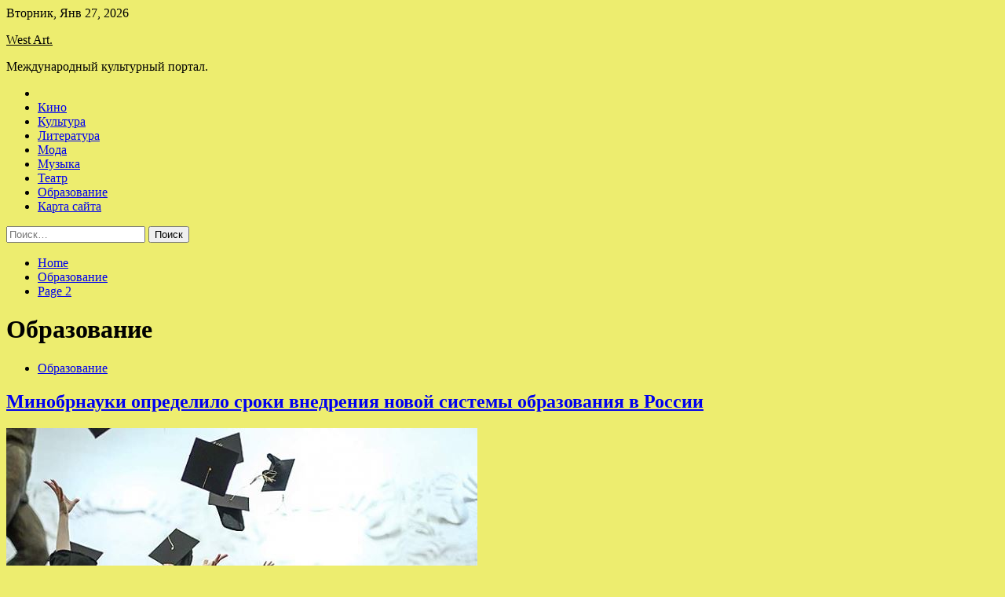

--- FILE ---
content_type: text/html; charset=UTF-8
request_url: http://westvoices.ru/category/obrazovanie/page/2
body_size: 110247
content:
<!doctype html>
<html lang="ru-RU">
<head>
	<meta charset="UTF-8">
	<meta name="viewport" content="width=device-width, initial-scale=1">
	<link rel="profile" href="https://gmpg.org/xfn/11">

	<title>Образование &#8212; Страница 2 &#8212; West Art.</title>
        <style type="text/css">
                    .twp-site-branding .twp-logo,
            .twp-site-branding.twp-overlay .twp-logo,
            .twp-site-branding .twp-logo a,
            .twp-site-branding .twp-logo a:visited
            .twp-site-branding.twp-overlay .twp-logo a,
            .twp-site-branding.twp-overlay .twp-logo a:visited{
                color: #000;
            }
                </style>
<meta name='robots' content='max-image-preview:large' />
<link rel='dns-prefetch' href='//fonts.googleapis.com' />
<style id='wp-img-auto-sizes-contain-inline-css' type='text/css'>
img:is([sizes=auto i],[sizes^="auto," i]){contain-intrinsic-size:3000px 1500px}
/*# sourceURL=wp-img-auto-sizes-contain-inline-css */
</style>
<style id='wp-block-library-inline-css' type='text/css'>
:root{--wp-block-synced-color:#7a00df;--wp-block-synced-color--rgb:122,0,223;--wp-bound-block-color:var(--wp-block-synced-color);--wp-editor-canvas-background:#ddd;--wp-admin-theme-color:#007cba;--wp-admin-theme-color--rgb:0,124,186;--wp-admin-theme-color-darker-10:#006ba1;--wp-admin-theme-color-darker-10--rgb:0,107,160.5;--wp-admin-theme-color-darker-20:#005a87;--wp-admin-theme-color-darker-20--rgb:0,90,135;--wp-admin-border-width-focus:2px}@media (min-resolution:192dpi){:root{--wp-admin-border-width-focus:1.5px}}.wp-element-button{cursor:pointer}:root .has-very-light-gray-background-color{background-color:#eee}:root .has-very-dark-gray-background-color{background-color:#313131}:root .has-very-light-gray-color{color:#eee}:root .has-very-dark-gray-color{color:#313131}:root .has-vivid-green-cyan-to-vivid-cyan-blue-gradient-background{background:linear-gradient(135deg,#00d084,#0693e3)}:root .has-purple-crush-gradient-background{background:linear-gradient(135deg,#34e2e4,#4721fb 50%,#ab1dfe)}:root .has-hazy-dawn-gradient-background{background:linear-gradient(135deg,#faaca8,#dad0ec)}:root .has-subdued-olive-gradient-background{background:linear-gradient(135deg,#fafae1,#67a671)}:root .has-atomic-cream-gradient-background{background:linear-gradient(135deg,#fdd79a,#004a59)}:root .has-nightshade-gradient-background{background:linear-gradient(135deg,#330968,#31cdcf)}:root .has-midnight-gradient-background{background:linear-gradient(135deg,#020381,#2874fc)}:root{--wp--preset--font-size--normal:16px;--wp--preset--font-size--huge:42px}.has-regular-font-size{font-size:1em}.has-larger-font-size{font-size:2.625em}.has-normal-font-size{font-size:var(--wp--preset--font-size--normal)}.has-huge-font-size{font-size:var(--wp--preset--font-size--huge)}.has-text-align-center{text-align:center}.has-text-align-left{text-align:left}.has-text-align-right{text-align:right}.has-fit-text{white-space:nowrap!important}#end-resizable-editor-section{display:none}.aligncenter{clear:both}.items-justified-left{justify-content:flex-start}.items-justified-center{justify-content:center}.items-justified-right{justify-content:flex-end}.items-justified-space-between{justify-content:space-between}.screen-reader-text{border:0;clip-path:inset(50%);height:1px;margin:-1px;overflow:hidden;padding:0;position:absolute;width:1px;word-wrap:normal!important}.screen-reader-text:focus{background-color:#ddd;clip-path:none;color:#444;display:block;font-size:1em;height:auto;left:5px;line-height:normal;padding:15px 23px 14px;text-decoration:none;top:5px;width:auto;z-index:100000}html :where(.has-border-color){border-style:solid}html :where([style*=border-top-color]){border-top-style:solid}html :where([style*=border-right-color]){border-right-style:solid}html :where([style*=border-bottom-color]){border-bottom-style:solid}html :where([style*=border-left-color]){border-left-style:solid}html :where([style*=border-width]){border-style:solid}html :where([style*=border-top-width]){border-top-style:solid}html :where([style*=border-right-width]){border-right-style:solid}html :where([style*=border-bottom-width]){border-bottom-style:solid}html :where([style*=border-left-width]){border-left-style:solid}html :where(img[class*=wp-image-]){height:auto;max-width:100%}:where(figure){margin:0 0 1em}html :where(.is-position-sticky){--wp-admin--admin-bar--position-offset:var(--wp-admin--admin-bar--height,0px)}@media screen and (max-width:600px){html :where(.is-position-sticky){--wp-admin--admin-bar--position-offset:0px}}

/*# sourceURL=wp-block-library-inline-css */
</style><style id='global-styles-inline-css' type='text/css'>
:root{--wp--preset--aspect-ratio--square: 1;--wp--preset--aspect-ratio--4-3: 4/3;--wp--preset--aspect-ratio--3-4: 3/4;--wp--preset--aspect-ratio--3-2: 3/2;--wp--preset--aspect-ratio--2-3: 2/3;--wp--preset--aspect-ratio--16-9: 16/9;--wp--preset--aspect-ratio--9-16: 9/16;--wp--preset--color--black: #000000;--wp--preset--color--cyan-bluish-gray: #abb8c3;--wp--preset--color--white: #ffffff;--wp--preset--color--pale-pink: #f78da7;--wp--preset--color--vivid-red: #cf2e2e;--wp--preset--color--luminous-vivid-orange: #ff6900;--wp--preset--color--luminous-vivid-amber: #fcb900;--wp--preset--color--light-green-cyan: #7bdcb5;--wp--preset--color--vivid-green-cyan: #00d084;--wp--preset--color--pale-cyan-blue: #8ed1fc;--wp--preset--color--vivid-cyan-blue: #0693e3;--wp--preset--color--vivid-purple: #9b51e0;--wp--preset--gradient--vivid-cyan-blue-to-vivid-purple: linear-gradient(135deg,rgb(6,147,227) 0%,rgb(155,81,224) 100%);--wp--preset--gradient--light-green-cyan-to-vivid-green-cyan: linear-gradient(135deg,rgb(122,220,180) 0%,rgb(0,208,130) 100%);--wp--preset--gradient--luminous-vivid-amber-to-luminous-vivid-orange: linear-gradient(135deg,rgb(252,185,0) 0%,rgb(255,105,0) 100%);--wp--preset--gradient--luminous-vivid-orange-to-vivid-red: linear-gradient(135deg,rgb(255,105,0) 0%,rgb(207,46,46) 100%);--wp--preset--gradient--very-light-gray-to-cyan-bluish-gray: linear-gradient(135deg,rgb(238,238,238) 0%,rgb(169,184,195) 100%);--wp--preset--gradient--cool-to-warm-spectrum: linear-gradient(135deg,rgb(74,234,220) 0%,rgb(151,120,209) 20%,rgb(207,42,186) 40%,rgb(238,44,130) 60%,rgb(251,105,98) 80%,rgb(254,248,76) 100%);--wp--preset--gradient--blush-light-purple: linear-gradient(135deg,rgb(255,206,236) 0%,rgb(152,150,240) 100%);--wp--preset--gradient--blush-bordeaux: linear-gradient(135deg,rgb(254,205,165) 0%,rgb(254,45,45) 50%,rgb(107,0,62) 100%);--wp--preset--gradient--luminous-dusk: linear-gradient(135deg,rgb(255,203,112) 0%,rgb(199,81,192) 50%,rgb(65,88,208) 100%);--wp--preset--gradient--pale-ocean: linear-gradient(135deg,rgb(255,245,203) 0%,rgb(182,227,212) 50%,rgb(51,167,181) 100%);--wp--preset--gradient--electric-grass: linear-gradient(135deg,rgb(202,248,128) 0%,rgb(113,206,126) 100%);--wp--preset--gradient--midnight: linear-gradient(135deg,rgb(2,3,129) 0%,rgb(40,116,252) 100%);--wp--preset--font-size--small: 13px;--wp--preset--font-size--medium: 20px;--wp--preset--font-size--large: 36px;--wp--preset--font-size--x-large: 42px;--wp--preset--spacing--20: 0.44rem;--wp--preset--spacing--30: 0.67rem;--wp--preset--spacing--40: 1rem;--wp--preset--spacing--50: 1.5rem;--wp--preset--spacing--60: 2.25rem;--wp--preset--spacing--70: 3.38rem;--wp--preset--spacing--80: 5.06rem;--wp--preset--shadow--natural: 6px 6px 9px rgba(0, 0, 0, 0.2);--wp--preset--shadow--deep: 12px 12px 50px rgba(0, 0, 0, 0.4);--wp--preset--shadow--sharp: 6px 6px 0px rgba(0, 0, 0, 0.2);--wp--preset--shadow--outlined: 6px 6px 0px -3px rgb(255, 255, 255), 6px 6px rgb(0, 0, 0);--wp--preset--shadow--crisp: 6px 6px 0px rgb(0, 0, 0);}:where(.is-layout-flex){gap: 0.5em;}:where(.is-layout-grid){gap: 0.5em;}body .is-layout-flex{display: flex;}.is-layout-flex{flex-wrap: wrap;align-items: center;}.is-layout-flex > :is(*, div){margin: 0;}body .is-layout-grid{display: grid;}.is-layout-grid > :is(*, div){margin: 0;}:where(.wp-block-columns.is-layout-flex){gap: 2em;}:where(.wp-block-columns.is-layout-grid){gap: 2em;}:where(.wp-block-post-template.is-layout-flex){gap: 1.25em;}:where(.wp-block-post-template.is-layout-grid){gap: 1.25em;}.has-black-color{color: var(--wp--preset--color--black) !important;}.has-cyan-bluish-gray-color{color: var(--wp--preset--color--cyan-bluish-gray) !important;}.has-white-color{color: var(--wp--preset--color--white) !important;}.has-pale-pink-color{color: var(--wp--preset--color--pale-pink) !important;}.has-vivid-red-color{color: var(--wp--preset--color--vivid-red) !important;}.has-luminous-vivid-orange-color{color: var(--wp--preset--color--luminous-vivid-orange) !important;}.has-luminous-vivid-amber-color{color: var(--wp--preset--color--luminous-vivid-amber) !important;}.has-light-green-cyan-color{color: var(--wp--preset--color--light-green-cyan) !important;}.has-vivid-green-cyan-color{color: var(--wp--preset--color--vivid-green-cyan) !important;}.has-pale-cyan-blue-color{color: var(--wp--preset--color--pale-cyan-blue) !important;}.has-vivid-cyan-blue-color{color: var(--wp--preset--color--vivid-cyan-blue) !important;}.has-vivid-purple-color{color: var(--wp--preset--color--vivid-purple) !important;}.has-black-background-color{background-color: var(--wp--preset--color--black) !important;}.has-cyan-bluish-gray-background-color{background-color: var(--wp--preset--color--cyan-bluish-gray) !important;}.has-white-background-color{background-color: var(--wp--preset--color--white) !important;}.has-pale-pink-background-color{background-color: var(--wp--preset--color--pale-pink) !important;}.has-vivid-red-background-color{background-color: var(--wp--preset--color--vivid-red) !important;}.has-luminous-vivid-orange-background-color{background-color: var(--wp--preset--color--luminous-vivid-orange) !important;}.has-luminous-vivid-amber-background-color{background-color: var(--wp--preset--color--luminous-vivid-amber) !important;}.has-light-green-cyan-background-color{background-color: var(--wp--preset--color--light-green-cyan) !important;}.has-vivid-green-cyan-background-color{background-color: var(--wp--preset--color--vivid-green-cyan) !important;}.has-pale-cyan-blue-background-color{background-color: var(--wp--preset--color--pale-cyan-blue) !important;}.has-vivid-cyan-blue-background-color{background-color: var(--wp--preset--color--vivid-cyan-blue) !important;}.has-vivid-purple-background-color{background-color: var(--wp--preset--color--vivid-purple) !important;}.has-black-border-color{border-color: var(--wp--preset--color--black) !important;}.has-cyan-bluish-gray-border-color{border-color: var(--wp--preset--color--cyan-bluish-gray) !important;}.has-white-border-color{border-color: var(--wp--preset--color--white) !important;}.has-pale-pink-border-color{border-color: var(--wp--preset--color--pale-pink) !important;}.has-vivid-red-border-color{border-color: var(--wp--preset--color--vivid-red) !important;}.has-luminous-vivid-orange-border-color{border-color: var(--wp--preset--color--luminous-vivid-orange) !important;}.has-luminous-vivid-amber-border-color{border-color: var(--wp--preset--color--luminous-vivid-amber) !important;}.has-light-green-cyan-border-color{border-color: var(--wp--preset--color--light-green-cyan) !important;}.has-vivid-green-cyan-border-color{border-color: var(--wp--preset--color--vivid-green-cyan) !important;}.has-pale-cyan-blue-border-color{border-color: var(--wp--preset--color--pale-cyan-blue) !important;}.has-vivid-cyan-blue-border-color{border-color: var(--wp--preset--color--vivid-cyan-blue) !important;}.has-vivid-purple-border-color{border-color: var(--wp--preset--color--vivid-purple) !important;}.has-vivid-cyan-blue-to-vivid-purple-gradient-background{background: var(--wp--preset--gradient--vivid-cyan-blue-to-vivid-purple) !important;}.has-light-green-cyan-to-vivid-green-cyan-gradient-background{background: var(--wp--preset--gradient--light-green-cyan-to-vivid-green-cyan) !important;}.has-luminous-vivid-amber-to-luminous-vivid-orange-gradient-background{background: var(--wp--preset--gradient--luminous-vivid-amber-to-luminous-vivid-orange) !important;}.has-luminous-vivid-orange-to-vivid-red-gradient-background{background: var(--wp--preset--gradient--luminous-vivid-orange-to-vivid-red) !important;}.has-very-light-gray-to-cyan-bluish-gray-gradient-background{background: var(--wp--preset--gradient--very-light-gray-to-cyan-bluish-gray) !important;}.has-cool-to-warm-spectrum-gradient-background{background: var(--wp--preset--gradient--cool-to-warm-spectrum) !important;}.has-blush-light-purple-gradient-background{background: var(--wp--preset--gradient--blush-light-purple) !important;}.has-blush-bordeaux-gradient-background{background: var(--wp--preset--gradient--blush-bordeaux) !important;}.has-luminous-dusk-gradient-background{background: var(--wp--preset--gradient--luminous-dusk) !important;}.has-pale-ocean-gradient-background{background: var(--wp--preset--gradient--pale-ocean) !important;}.has-electric-grass-gradient-background{background: var(--wp--preset--gradient--electric-grass) !important;}.has-midnight-gradient-background{background: var(--wp--preset--gradient--midnight) !important;}.has-small-font-size{font-size: var(--wp--preset--font-size--small) !important;}.has-medium-font-size{font-size: var(--wp--preset--font-size--medium) !important;}.has-large-font-size{font-size: var(--wp--preset--font-size--large) !important;}.has-x-large-font-size{font-size: var(--wp--preset--font-size--x-large) !important;}
/*# sourceURL=global-styles-inline-css */
</style>

<style id='classic-theme-styles-inline-css' type='text/css'>
/*! This file is auto-generated */
.wp-block-button__link{color:#fff;background-color:#32373c;border-radius:9999px;box-shadow:none;text-decoration:none;padding:calc(.667em + 2px) calc(1.333em + 2px);font-size:1.125em}.wp-block-file__button{background:#32373c;color:#fff;text-decoration:none}
/*# sourceURL=/wp-includes/css/classic-themes.min.css */
</style>
<link rel='stylesheet' id='slick-css' href='http://westvoices.ru/wp-content/themes/seek/assets/libraries/slick/css/slick.css' type='text/css' media='all' />
<link rel='stylesheet' id='magnific-css' href='http://westvoices.ru/wp-content/themes/seek/assets/libraries/magnific/css/magnific-popup.css' type='text/css' media='all' />
<link rel='stylesheet' id='seek-style-css' href='http://westvoices.ru/wp-content/themes/seek/style.css' type='text/css' media='all' />
<script type="text/javascript" src="http://westvoices.ru/wp-includes/js/jquery/jquery.min.js" id="jquery-core-js"></script>
<script type="text/javascript" id="wp-disable-css-lazy-load-js-extra">
/* <![CDATA[ */
var WpDisableAsyncLinks = {"wp-disable-font-awesome":"http://westvoices.ru/wp-content/themes/seek/assets/libraries/font-awesome/css/font-awesome.min.css","wp-disable-google-fonts":"https://fonts.googleapis.com/css?family=Raleway:400,400i,600,600i,700&display=swap"};
//# sourceURL=wp-disable-css-lazy-load-js-extra
/* ]]> */
</script>
<script type="text/javascript" src="http://westvoices.ru/wp-content/plugins/wp-disable/js/css-lazy-load.min.js" id="wp-disable-css-lazy-load-js"></script>

<meta name="description" content="Образование &#8212; Страница 2 &#8212; West Art." />
<style type="text/css" id="custom-background-css">
body.custom-background { background-color: #eded6f; }
</style>
	<link rel="icon" href="http://westvoices.ru/wp-content/uploads/2022/12/teatr-150x150.png" sizes="32x32" />
<link rel="icon" href="http://westvoices.ru/wp-content/uploads/2022/12/teatr.png" sizes="192x192" />
<link rel="apple-touch-icon" href="http://westvoices.ru/wp-content/uploads/2022/12/teatr.png" />
<meta name="msapplication-TileImage" content="http://westvoices.ru/wp-content/uploads/2022/12/teatr.png" />
<link rel="alternate" type="application/rss+xml" title="RSS" href="http://westvoices.ru/rsslatest.xml" /></head>

<body class="archive paged category category-obrazovanie category-22 custom-background paged-2 category-paged-2 wp-theme-seek hfeed sticky-header right-sidebar full-width">
	<div id="page" class="site">
	<a class="skip-link screen-reader-text" href="#content">Skip to content</a>
	<header id="masthead" class="site-header">
							<div class="twp-topbar clearfix">
				<div class="twp-topbar-content-left twp-float-left clearfix">
											<div class="twp-current-date twp-float-left">
							Вторник, Янв 27, 2026						</div>
														</div><!--/twp-topbar-content-left-->
							</div><!--/twp-topbar-->
						<div class="twp-site-branding data-bg " data-background="">
			<div class="container">
				<div class="twp-wrapper">
					<div class="twp-logo">
						<div class="twp-image-wrapper"></div>
															<p class="site-title"><a href="http://westvoices.ru/" rel="home">West Art.</a></p>
																				<p class="site-description">Международный культурный портал.</p>
											</div>
					
				</div>
			</div>
			
		</div><!-- .site-branding -->

		<nav id="site-navigation" class="twp-navigation">
			<div class="twp-nav-menu-section">
				<div class="container">
					<div class="twp-row twp-wrapper">
						<div class="twp-menu-section desktop twp-d-flex">
							<div class="twp-nav-menu"><ul id="primary-menu" class="twp-nav-menu"><li class="brand-home"><a title="Home" href="http://westvoices.ru"><span class='fa fa-home'></span></a></li><li id="menu-item-67" class="menu-item menu-item-type-taxonomy menu-item-object-category menu-item-67"><a href="http://westvoices.ru/category/kino">Кино</a></li>
<li id="menu-item-68" class="menu-item menu-item-type-taxonomy menu-item-object-category menu-item-68"><a href="http://westvoices.ru/category/kultura">Культура</a></li>
<li id="menu-item-71" class="menu-item menu-item-type-taxonomy menu-item-object-category menu-item-71"><a href="http://westvoices.ru/category/literatura">Литература</a></li>
<li id="menu-item-70" class="menu-item menu-item-type-taxonomy menu-item-object-category menu-item-70"><a href="http://westvoices.ru/category/moda">Мода</a></li>
<li id="menu-item-72" class="menu-item menu-item-type-taxonomy menu-item-object-category menu-item-72"><a href="http://westvoices.ru/category/muzyka">Музыка</a></li>
<li id="menu-item-66" class="menu-item menu-item-type-taxonomy menu-item-object-category menu-item-66"><a href="http://westvoices.ru/category/teatr">Театр</a></li>
<li id="menu-item-69" class="menu-item menu-item-type-taxonomy menu-item-object-category current-menu-item menu-item-69"><a href="http://westvoices.ru/category/obrazovanie" aria-current="page">Образование</a></li>
<li id="menu-item-73" class="menu-item menu-item-type-post_type menu-item-object-page menu-item-73"><a href="http://westvoices.ru/karta-sajta">Карта сайта</a></li>
</ul></div>							<div class="twp-menu-icon-section">
								<div class="twp-menu-icon twp-menu-icon-white" id="twp-menu-icon">
									<span></span>
								</div>
							</div>
						</div>
						<div class="twp-site-features">
																											</div>
					</div>
				</div>
							</div>
			<div class="twp-search-field-section" id="search-field">
				<div class="container">
					<div class="twp-search-field-wrapper">
						<div class="twp-search-field">
							<form role="search" method="get" class="search-form" action="http://westvoices.ru/">
				<label>
					<span class="screen-reader-text">Найти:</span>
					<input type="search" class="search-field" placeholder="Поиск&hellip;" value="" name="s" />
				</label>
				<input type="submit" class="search-submit" value="Поиск" />
			</form>						</div>
						<div class="twp-close-icon-section">
							<span class="twp-close-icon" id="search-close">
								<span></span>
								<span></span>
							</span>
						</div>
					</div>

				</div>
			</div>
			<!-- trending news section -->
							
			<!-- main banner content -->
		</nav><!-- #site-navigation -->
	</header><!-- #masthead -->
	<div id="sticky-nav-menu" style="height:1px;"></div>
	<div class="twp-mobile-menu">
		<div class="twp-mobile-close-icon">
			<span class="twp-close-icon twp-close-icon-sm twp-close-icon-white twp-rotate-90" id="twp-mobile-close">
				<span></span>
				<span></span>
			</span>
		</div>
	</div>
	<div class="twp-body-overlay" id="overlay"></div>
	<!-- breadcrums -->
	

        <div class="twp-breadcrumbs">
            <div class="container">
                <div role="navigation" aria-label="Breadcrumbs" class="breadcrumb-trail breadcrumbs" itemprop="breadcrumb"><ul class="trail-items" itemscope itemtype="http://schema.org/BreadcrumbList"><meta name="numberOfItems" content="3" /><meta name="itemListOrder" content="Ascending" /><li itemprop="itemListElement" itemscope itemtype="http://schema.org/ListItem" class="trail-item trail-begin"><a href="http://westvoices.ru" rel="home" itemprop="item"><span itemprop="name">Home</span></a><meta itemprop="position" content="1" /></li><li itemprop="itemListElement" itemscope itemtype="http://schema.org/ListItem" class="trail-item"><a href="http://westvoices.ru/category/obrazovanie" itemprop="item"><span itemprop="name">Образование</span></a><meta itemprop="position" content="2" /></li><li itemprop="itemListElement" itemscope itemtype="http://schema.org/ListItem" class="trail-item trail-end"><a href="http://westvoices.ru/category/obrazovanie" itemprop="item"><span itemprop="name">Page 2</span></a><meta itemprop="position" content="3" /></li></ul></div>            </div>
        </div>


    
	<!-- content start -->
	<div id="content" class="site-content">
    <div id="primary" class="content-area">
        <main id="main" class="site-main">
            <div class="twp-archive-post-list">
                
                    <header class="page-header">
                        <h1 class="page-title">Образование</h1>                    </header><!-- .page-header -->

                    <article  id="post-228" class="twp-article-post post-228 post type-post status-publish format-standard has-post-thumbnail hentry category-obrazovanie tag-valerij-falkov tag-minobrnauki-rossii tag-obrazovanie tag-obshhestvo">
	<header class="entry-header">
		<div class="twp-categories-with-bg twp-categories-with-bg-primary">
		    <ul class="cat-links"><li>
                             <a  href="http://westvoices.ru/category/obrazovanie" alt="View all posts in Образование"> 
                                 Образование
                             </a>
                        </li></ul>		</div>
		<h2 class="entry-title"><a href="http://westvoices.ru/obrazovanie/minobrnayki-opredelilo-sroki-vnedreniia-novoi-sistemy-obrazovaniia-v-rossii.html" rel="bookmark">Минобрнауки определило сроки внедрения новой системы образования в России</a></h2>	    <div class="twp-author-meta">
	        	    </div>
	</header><!-- .entry-header -->

			<div class="twp-article-post-thumbnail">
			<a class="post-thumbnail d-block" href="http://westvoices.ru/obrazovanie/minobrnayki-opredelilo-sroki-vnedreniia-novoi-sistemy-obrazovaniia-v-rossii.html" aria-hidden="true" tabindex="-1">
				<span class="twp-post-format-absolute"></span>
				<img width="600" height="337" src="http://westvoices.ru/wp-content/uploads/2022/12/minobrnauki-opredelilo-sroki-vnedrenija-novoj-sistemy-obrazovanija-vnbsprossii-5d156a0.jpg" class="attachment-medium_large size-medium_large wp-post-image" alt="Минобрнауки определило сроки внедрения новой системы образования в России" decoding="async" fetchpriority="high" srcset="http://westvoices.ru/wp-content/uploads/2022/12/minobrnauki-opredelilo-sroki-vnedrenija-novoj-sistemy-obrazovanija-vnbsprossii-5d156a0.jpg 600w, http://westvoices.ru/wp-content/uploads/2022/12/minobrnauki-opredelilo-sroki-vnedrenija-novoj-sistemy-obrazovanija-vnbsprossii-5d156a0-300x169.jpg 300w" sizes="(max-width: 600px) 100vw, 600px" />			</a>
		</div>

		
	<div class="entry-content">
		Новую систему высшего образования в России при отказе от Болонской могут внедрить довольно быстро. Об этом заявил глава Минобрнауки РФ Валерий Фальков, сообщает ТАСС.

Фото: ТАССТАСС

Он отметил, что в этом и следующем году контрольные цифры приема в вузы уже&hellip;	</div><!-- .entry-content -->
	<div class="twp-social-share-section">
				
	</div>
</article><!-- #post-228 -->
<article  id="post-176" class="twp-article-post post-176 post type-post status-publish format-standard has-post-thumbnail hentry category-obrazovanie tag-biologiya tag-obrazovanie tag-rezultaty-ege">
	<header class="entry-header">
		<div class="twp-categories-with-bg twp-categories-with-bg-primary">
		    <ul class="cat-links"><li>
                             <a  href="http://westvoices.ru/category/obrazovanie" alt="View all posts in Образование"> 
                                 Образование
                             </a>
                        </li></ul>		</div>
		<h2 class="entry-title"><a href="http://westvoices.ru/obrazovanie/peresdacha-ege-v-2022-daty-predmety-i-pravila-provedeniia.html" rel="bookmark">Пересдача ЕГЭ в 2022: даты, предметы и правила проведения</a></h2>	    <div class="twp-author-meta">
	        	    </div>
	</header><!-- .entry-header -->

			<div class="twp-article-post-thumbnail">
			<a class="post-thumbnail d-block" href="http://westvoices.ru/obrazovanie/peresdacha-ege-v-2022-daty-predmety-i-pravila-provedeniia.html" aria-hidden="true" tabindex="-1">
				<span class="twp-post-format-absolute"></span>
				<img width="539" height="355" src="http://westvoices.ru/wp-content/uploads/2022/12/peresdacha-ege-vnbsp2022-daty-predmety-inbsppravila-provedenija-04d2b2d.jpg" class="attachment-medium_large size-medium_large wp-post-image" alt="Пересдача ЕГЭ в 2022: даты, предметы и правила проведения" decoding="async" srcset="http://westvoices.ru/wp-content/uploads/2022/12/peresdacha-ege-vnbsp2022-daty-predmety-inbsppravila-provedenija-04d2b2d.jpg 539w, http://westvoices.ru/wp-content/uploads/2022/12/peresdacha-ege-vnbsp2022-daty-predmety-inbsppravila-provedenija-04d2b2d-300x198.jpg 300w" sizes="(max-width: 539px) 100vw, 539px" />			</a>
		</div>

		
	<div class="entry-content">
		Конец мая-начало июня традиционно – время экзаменов у старшеклассников. Выпускники, чтобы поступить в вуз на бюджетной основе, должны сдать ЕГЭ на хорошие баллы. Не у всех это получается, однако у проваливших экзамены есть возможность их пересдать. Когда и как проходит&hellip;	</div><!-- .entry-content -->
	<div class="twp-social-share-section">
				
	</div>
</article><!-- #post-176 -->
<article  id="post-174" class="twp-article-post post-174 post type-post status-publish format-standard has-post-thumbnail hentry category-obrazovanie tag-anzor-muzaev tag-valerij-falkov tag-vladimir-filippov tag-obrazovanie tag-obshhestvo">
	<header class="entry-header">
		<div class="twp-categories-with-bg twp-categories-with-bg-primary">
		    <ul class="cat-links"><li>
                             <a  href="http://westvoices.ru/category/obrazovanie" alt="View all posts in Образование"> 
                                 Образование
                             </a>
                        </li></ul>		</div>
		<h2 class="entry-title"><a href="http://westvoices.ru/obrazovanie/bolonskaia-sistema-vyshla-iz-nas-a-ne-my-iz-nee-v-minobrnayki-zaiavili-chto-vse-vyzy-rossii-isklucheny-iz-bolonskogo-processa.html" rel="bookmark">«Болонская система вышла из нас, а не мы из нее». В Минобрнауки заявили, что все вузы России исключены из Болонского процесса</a></h2>	    <div class="twp-author-meta">
	        	    </div>
	</header><!-- .entry-header -->

			<div class="twp-article-post-thumbnail">
			<a class="post-thumbnail d-block" href="http://westvoices.ru/obrazovanie/bolonskaia-sistema-vyshla-iz-nas-a-ne-my-iz-nee-v-minobrnayki-zaiavili-chto-vse-vyzy-rossii-isklucheny-iz-bolonskogo-processa.html" aria-hidden="true" tabindex="-1">
				<span class="twp-post-format-absolute"></span>
				<img width="533" height="355" src="http://westvoices.ru/wp-content/uploads/2022/12/bolonskaja-sistema-vyshla-iznbspnas-anbspnenbspmynbspiznbspnee-vnbspminobrnauki-zajavili-chto-vse-vuzy-rossii-iskljucheny-iznbspbolonskogo-proces-18f5e98.jpg" class="attachment-medium_large size-medium_large wp-post-image" alt="«Болонская система вышла из нас, а не мы из нее». В Минобрнауки заявили, что все вузы России исключены из Болонского процесса" decoding="async" srcset="http://westvoices.ru/wp-content/uploads/2022/12/bolonskaja-sistema-vyshla-iznbspnas-anbspnenbspmynbspiznbspnee-vnbspminobrnauki-zajavili-chto-vse-vuzy-rossii-iskljucheny-iznbspbolonskogo-proces-18f5e98.jpg 533w, http://westvoices.ru/wp-content/uploads/2022/12/bolonskaja-sistema-vyshla-iznbspnas-anbspnenbspmynbspiznbspnee-vnbspminobrnauki-zajavili-chto-vse-vuzy-rossii-iskljucheny-iznbspbolonskogo-proces-18f5e98-300x200.jpg 300w" sizes="(max-width: 533px) 100vw, 533px" />			</a>
		</div>

		
	<div class="entry-content">
		Российские вузы фактически исключили из Болонского процесса в апреле после того, как ректоры поддержали спецоперацию России на Украине, заявили в Минобрнауки. В министерстве теперь намерены создать национальную систему высшего образования. В ее основу может лечь опыт&hellip;	</div><!-- .entry-content -->
	<div class="twp-social-share-section">
				
	</div>
</article><!-- #post-174 -->
<article  id="post-172" class="twp-article-post post-172 post type-post status-publish format-standard has-post-thumbnail hentry category-obrazovanie tag-galina-danilchenko tag-obrazovanie tag-russkij-yazyk">
	<header class="entry-header">
		<div class="twp-categories-with-bg twp-categories-with-bg-primary">
		    <ul class="cat-links"><li>
                             <a  href="http://westvoices.ru/category/obrazovanie" alt="View all posts in Образование"> 
                                 Образование
                             </a>
                        </li></ul>		</div>
		<h2 class="entry-title"><a href="http://westvoices.ru/obrazovanie/shkoly-melitopolia-pereidyt-na-rysskii-iazyk.html" rel="bookmark">Школы Мелитополя перейдут на русский язык</a></h2>	    <div class="twp-author-meta">
	        	    </div>
	</header><!-- .entry-header -->

			<div class="twp-article-post-thumbnail">
			<a class="post-thumbnail d-block" href="http://westvoices.ru/obrazovanie/shkoly-melitopolia-pereidyt-na-rysskii-iazyk.html" aria-hidden="true" tabindex="-1">
				<span class="twp-post-format-absolute"></span>
				<img width="600" height="337" src="http://westvoices.ru/wp-content/uploads/2022/12/shkoly-melitopolja-perejdut-nanbsprusskij-jazyk-f0b6a75.jpg" class="attachment-medium_large size-medium_large wp-post-image" alt="Школы Мелитополя перейдут на русский язык" decoding="async" loading="lazy" srcset="http://westvoices.ru/wp-content/uploads/2022/12/shkoly-melitopolja-perejdut-nanbsprusskij-jazyk-f0b6a75.jpg 600w, http://westvoices.ru/wp-content/uploads/2022/12/shkoly-melitopolja-perejdut-nanbsprusskij-jazyk-f0b6a75-300x169.jpg 300w" sizes="auto, (max-width: 600px) 100vw, 600px" />			</a>
		</div>

		
	<div class="entry-content">
		В Мелитополе школьники в новом учебном году будут учиться по пятибалльной системе и на русском языке. Об этом ТАСС сообщила глава военно-гражданской администрации города Галина Данильченко.

Фото: РИА НовостиРИА Новости

«Конечно, 1 сентября наши дети пойдут в школу.&hellip;	</div><!-- .entry-content -->
	<div class="twp-social-share-section">
				
	</div>
</article><!-- #post-172 -->
<article  id="post-136" class="twp-article-post post-136 post type-post status-publish format-standard has-post-thumbnail hentry category-obrazovanie tag-andrej-rudskoj tag-valerij-falkov tag-dmitrij-afanasev tag-obrazovanie tag-sergej-kravcov">
	<header class="entry-header">
		<div class="twp-categories-with-bg twp-categories-with-bg-primary">
		    <ul class="cat-links"><li>
                             <a  href="http://westvoices.ru/category/obrazovanie" alt="View all posts in Образование"> 
                                 Образование
                             </a>
                        </li></ul>		</div>
		<h2 class="entry-title"><a href="http://westvoices.ru/obrazovanie/v-rossii-raskryli-bydyshee-ege-posle-otkaza-ot-bolonskoi-sistemy.html" rel="bookmark">В России раскрыли будущее ЕГЭ после отказа от Болонской системы</a></h2>	    <div class="twp-author-meta">
	        	    </div>
	</header><!-- .entry-header -->

			<div class="twp-article-post-thumbnail">
			<a class="post-thumbnail d-block" href="http://westvoices.ru/obrazovanie/v-rossii-raskryli-bydyshee-ege-posle-otkaza-ot-bolonskoi-sistemy.html" aria-hidden="true" tabindex="-1">
				<span class="twp-post-format-absolute"></span>
				<img width="533" height="355" src="http://westvoices.ru/wp-content/uploads/2022/12/vnbsprossii-raskryli-budushhee-ege-posle-otkaza-otnbspbolonskoj-sistemy-6df9936.jpg" class="attachment-medium_large size-medium_large wp-post-image" alt="В России раскрыли будущее ЕГЭ после отказа от Болонской системы" decoding="async" loading="lazy" srcset="http://westvoices.ru/wp-content/uploads/2022/12/vnbsprossii-raskryli-budushhee-ege-posle-otkaza-otnbspbolonskoj-sistemy-6df9936.jpg 533w, http://westvoices.ru/wp-content/uploads/2022/12/vnbsprossii-raskryli-budushhee-ege-posle-otkaza-otnbspbolonskoj-sistemy-6df9936-300x200.jpg 300w" sizes="auto, (max-width: 533px) 100vw, 533px" />			</a>
		</div>

		
	<div class="entry-content">
		Отказ России от Болонской системы не повлияет на проведение Единого государственного экзамена (ЕГЭ). Будущее экзамена раскрыл министр просвещения России Сергей Кравцов, его слова приводит Telegram-канал «Известий».

Фото: Сергей Бобылев / ТАСССергей Бобылев / ТАСС

Глава&hellip;	</div><!-- .entry-content -->
	<div class="twp-social-share-section">
				
	</div>
</article><!-- #post-136 -->
<article  id="post-134" class="twp-article-post post-134 post type-post status-publish format-standard has-post-thumbnail hentry category-obrazovanie tag-aleksandr-xvostov tag-gosuslugi tag-obrazovanie tag-podgotovka-k-uchebnomu-godu">
	<header class="entry-header">
		<div class="twp-categories-with-bg twp-categories-with-bg-primary">
		    <ul class="cat-links"><li>
                             <a  href="http://westvoices.ru/category/obrazovanie" alt="View all posts in Образование"> 
                                 Образование
                             </a>
                        </li></ul>		</div>
		<h2 class="entry-title"><a href="http://westvoices.ru/obrazovanie/nazvana-glavnaia-prichina-pochemy-abityrienty-ne-postypaut-v-vybrannyi-vyz.html" rel="bookmark">Названа главная причина, почему абитуриенты не поступают в выбранный вуз</a></h2>	    <div class="twp-author-meta">
	        	    </div>
	</header><!-- .entry-header -->

			<div class="twp-article-post-thumbnail">
			<a class="post-thumbnail d-block" href="http://westvoices.ru/obrazovanie/nazvana-glavnaia-prichina-pochemy-abityrienty-ne-postypaut-v-vybrannyi-vyz.html" aria-hidden="true" tabindex="-1">
				<span class="twp-post-format-absolute"></span>
				<img width="473" height="355" src="http://westvoices.ru/wp-content/uploads/2022/12/nazvana-glavnaja-prichina-pochemu-abiturienty-nenbsppostupajut-vnbspvybrannyj-vuz-e65c0ee.jpg" class="attachment-medium_large size-medium_large wp-post-image" alt="Названа главная причина, почему абитуриенты не поступают в выбранный вуз" decoding="async" loading="lazy" srcset="http://westvoices.ru/wp-content/uploads/2022/12/nazvana-glavnaja-prichina-pochemu-abiturienty-nenbsppostupajut-vnbspvybrannyj-vuz-e65c0ee.jpg 473w, http://westvoices.ru/wp-content/uploads/2022/12/nazvana-glavnaja-prichina-pochemu-abiturienty-nenbsppostupajut-vnbspvybrannyj-vuz-e65c0ee-300x225.jpg 300w" sizes="auto, (max-width: 473px) 100vw, 473px" />			</a>
		</div>

		
	<div class="entry-content">
		Самая главная причина, из-за которой абитуриенты не поступаю в вуз, который сами выбрали, заключается в том, что молодые люди просто не укладываются в сроки подачи документов, заявил в беседе с &quot;Лентой.ру&quot; директор по связям с образовательным сообществом компании MAXIMUM&hellip;	</div><!-- .entry-content -->
	<div class="twp-social-share-section">
				
	</div>
</article><!-- #post-134 -->
<article  id="post-132" class="twp-article-post post-132 post type-post status-publish format-standard has-post-thumbnail hentry category-obrazovanie tag-valerij-falkov tag-viktor-sadovnichij tag-dmitrij-afanasev tag-mgu tag-obrazovanie">
	<header class="entry-header">
		<div class="twp-categories-with-bg twp-categories-with-bg-primary">
		    <ul class="cat-links"><li>
                             <a  href="http://westvoices.ru/category/obrazovanie" alt="View all posts in Образование"> 
                                 Образование
                             </a>
                        </li></ul>		</div>
		<h2 class="entry-title"><a href="http://westvoices.ru/obrazovanie/v-gosdyme-proidyt-slyshaniia-po-sisteme-vysshego-obrazovaniia-v-rossii.html" rel="bookmark">В Госдуме пройдут слушания по системе высшего образования в России</a></h2>	    <div class="twp-author-meta">
	        	    </div>
	</header><!-- .entry-header -->

			<div class="twp-article-post-thumbnail">
			<a class="post-thumbnail d-block" href="http://westvoices.ru/obrazovanie/v-gosdyme-proidyt-slyshaniia-po-sisteme-vysshego-obrazovaniia-v-rossii.html" aria-hidden="true" tabindex="-1">
				<span class="twp-post-format-absolute"></span>
				<img width="600" height="338" src="http://westvoices.ru/wp-content/uploads/2022/12/vnbspgosdume-projdut-slushanija-ponbspsisteme-vysshego-obrazovanija-vnbsprossii-30f5767.jpg" class="attachment-medium_large size-medium_large wp-post-image" alt="В Госдуме пройдут слушания по системе высшего образования в России" decoding="async" loading="lazy" srcset="http://westvoices.ru/wp-content/uploads/2022/12/vnbspgosdume-projdut-slushanija-ponbspsisteme-vysshego-obrazovanija-vnbsprossii-30f5767.jpg 600w, http://westvoices.ru/wp-content/uploads/2022/12/vnbspgosdume-projdut-slushanija-ponbspsisteme-vysshego-obrazovanija-vnbsprossii-30f5767-300x169.jpg 300w" sizes="auto, (max-width: 600px) 100vw, 600px" />			</a>
		</div>

		
	<div class="entry-content">
		Парламентские слушания о системе высшего образования в России планируют начать в Госдуме 17 июня. На встречу с депутатами пригласили ректоров российских вузов, представителей студенчества.

Фото: ТАССТАСС

В обсуждениях также поучаствуют министр науки и высшего&hellip;	</div><!-- .entry-content -->
	<div class="twp-social-share-section">
				
	</div>
</article><!-- #post-132 -->
<article  id="post-90" class="twp-article-post post-90 post type-post status-publish format-standard has-post-thumbnail hentry category-obrazovanie">
	<header class="entry-header">
		<div class="twp-categories-with-bg twp-categories-with-bg-primary">
		    <ul class="cat-links"><li>
                             <a  href="http://westvoices.ru/category/obrazovanie" alt="View all posts in Образование"> 
                                 Образование
                             </a>
                        </li></ul>		</div>
		<h2 class="entry-title"><a href="http://westvoices.ru/obrazovanie/moskovskii-instityt-nazvali-v-chest-jirinovskogo.html" rel="bookmark">Московский институт назвали в честь Жириновского</a></h2>	    <div class="twp-author-meta">
	        	    </div>
	</header><!-- .entry-header -->

			<div class="twp-article-post-thumbnail">
			<a class="post-thumbnail d-block" href="http://westvoices.ru/obrazovanie/moskovskii-instityt-nazvali-v-chest-jirinovskogo.html" aria-hidden="true" tabindex="-1">
				<span class="twp-post-format-absolute"></span>
				<img width="560" height="355" src="http://westvoices.ru/wp-content/uploads/2022/12/moskovskij-institut-nazvali-vnbspchest-zhirinovskogo-63b75fa.png" class="attachment-medium_large size-medium_large wp-post-image" alt="Московский институт назвали в честь Жириновского" decoding="async" loading="lazy" srcset="http://westvoices.ru/wp-content/uploads/2022/12/moskovskij-institut-nazvali-vnbspchest-zhirinovskogo-63b75fa.png 560w, http://westvoices.ru/wp-content/uploads/2022/12/moskovskij-institut-nazvali-vnbspchest-zhirinovskogo-63b75fa-300x190.png 300w" sizes="auto, (max-width: 560px) 100vw, 560px" />			</a>
		</div>

		
	<div class="entry-content">
		Московскому Институту мировых цивилизаций (ИМЦ) дали имя его основателя Владимира Жириновского. Об этом сообщается на сайте учебного заведения.

Фото: РИА НовостиРИА Новости

Также вуз получил статус университета, теперь это Университет мировых цивилизаций имени&hellip;	</div><!-- .entry-content -->
	<div class="twp-social-share-section">
				
	</div>
</article><!-- #post-90 -->
<article  id="post-88" class="twp-article-post post-88 post type-post status-publish format-standard has-post-thumbnail hentry category-obrazovanie tag-vladimir-putin tag-gosuslugi tag-mixail-mishustin tag-obrazovanie tag-rostislav-kapelyushnikov">
	<header class="entry-header">
		<div class="twp-categories-with-bg twp-categories-with-bg-primary">
		    <ul class="cat-links"><li>
                             <a  href="http://westvoices.ru/category/obrazovanie" alt="View all posts in Образование"> 
                                 Образование
                             </a>
                        </li></ul>		</div>
		<h2 class="entry-title"><a href="http://westvoices.ru/obrazovanie/peredavat-zaiavleniia-nachalniky-mojno-bydet-cherez-portal-gosyslyg.html" rel="bookmark">Передавать заявления начальнику можно будет через портал госуслуг</a></h2>	    <div class="twp-author-meta">
	        	    </div>
	</header><!-- .entry-header -->

			<div class="twp-article-post-thumbnail">
			<a class="post-thumbnail d-block" href="http://westvoices.ru/obrazovanie/peredavat-zaiavleniia-nachalniky-mojno-bydet-cherez-portal-gosyslyg.html" aria-hidden="true" tabindex="-1">
				<span class="twp-post-format-absolute"></span>
				<img width="536" height="355" src="http://westvoices.ru/wp-content/uploads/2022/12/peredavat-zajavlenija-nachalniku-mozhno-budet-cherez-portal-gosuslug-d3e4317.jpg" class="attachment-medium_large size-medium_large wp-post-image" alt="Передавать заявления начальнику можно будет через портал госуслуг" decoding="async" loading="lazy" srcset="http://westvoices.ru/wp-content/uploads/2022/12/peredavat-zajavlenija-nachalniku-mozhno-budet-cherez-portal-gosuslug-d3e4317.jpg 536w, http://westvoices.ru/wp-content/uploads/2022/12/peredavat-zajavlenija-nachalniku-mozhno-budet-cherez-portal-gosuslug-d3e4317-300x199.jpg 300w" sizes="auto, (max-width: 536px) 100vw, 536px" />			</a>
		</div>

		
	<div class="entry-content">
		Дистанционно оформлять, подтверждать электронной подписью, отправлять и получать кадровые документы участники трудовых отношений смогут уже с 1 сентября. Соответствующее постановление, закрепляющее правила взаимодействия информационной системы работодателя и&hellip;	</div><!-- .entry-content -->
	<div class="twp-social-share-section">
				
	</div>
</article><!-- #post-88 -->
<article  id="post-86" class="twp-article-post post-86 post type-post status-publish format-standard has-post-thumbnail hentry category-obrazovanie tag-german-gref tag-obrazovanie tag-obshhestvo tag-sberbank-rossii tag-xoroshkola">
	<header class="entry-header">
		<div class="twp-categories-with-bg twp-categories-with-bg-primary">
		    <ul class="cat-links"><li>
                             <a  href="http://westvoices.ru/category/obrazovanie" alt="View all posts in Образование"> 
                                 Образование
                             </a>
                        </li></ul>		</div>
		<h2 class="entry-title"><a href="http://westvoices.ru/obrazovanie/gref-nazval-otlichiia-horoshkoly-ot-obychnoi.html" rel="bookmark">Греф назвал отличия Хорошколы от обычной</a></h2>	    <div class="twp-author-meta">
	        	    </div>
	</header><!-- .entry-header -->

			<div class="twp-article-post-thumbnail">
			<a class="post-thumbnail d-block" href="http://westvoices.ru/obrazovanie/gref-nazval-otlichiia-horoshkoly-ot-obychnoi.html" aria-hidden="true" tabindex="-1">
				<span class="twp-post-format-absolute"></span>
				<img width="505" height="355" src="http://westvoices.ru/wp-content/uploads/2022/12/gref-nazval-otlichija-horoshkoly-otnbspobychnoj-54dc673.png" class="attachment-medium_large size-medium_large wp-post-image" alt="Греф назвал отличия Хорошколы от обычной" decoding="async" loading="lazy" srcset="http://westvoices.ru/wp-content/uploads/2022/12/gref-nazval-otlichija-horoshkoly-otnbspobychnoj-54dc673.png 505w, http://westvoices.ru/wp-content/uploads/2022/12/gref-nazval-otlichija-horoshkoly-otnbspobychnoj-54dc673-300x211.png 300w" sizes="auto, (max-width: 505px) 100vw, 505px" />			</a>
		</div>

		
	<div class="entry-content">
		Глава Сбербанка Герман Греф заявил, что в проекте Хорошкола, в отличие от привычных школ, дети могут изучать целый блок иностранных языков с первого класса. Об этом Греф рассказал журналистам на пресс-подходе к открытию нового корпуса Хорошколы.

Фото: ТАССТАСС&hellip;	</div><!-- .entry-content -->
	<div class="twp-social-share-section">
				
	</div>
</article><!-- #post-86 -->
<article  id="post-24" class="twp-article-post post-24 post type-post status-publish format-standard has-post-thumbnail hentry category-obrazovanie tag-anastasiya-rakova tag-minobrnauki-rossii tag-obrazovanie tag-obshhestvo tag-rezultaty-ege">
	<header class="entry-header">
		<div class="twp-categories-with-bg twp-categories-with-bg-primary">
		    <ul class="cat-links"><li>
                             <a  href="http://westvoices.ru/category/obrazovanie" alt="View all posts in Образование"> 
                                 Образование
                             </a>
                        </li></ul>		</div>
		<h2 class="entry-title"><a href="http://westvoices.ru/obrazovanie/novye-instrymenty-dlia-podgotovki-k-ege-polychat-moskovskie-shkolniki.html" rel="bookmark">Новые инструменты для подготовки к ЕГЭ получат московские школьники</a></h2>	    <div class="twp-author-meta">
	        	    </div>
	</header><!-- .entry-header -->

			<div class="twp-article-post-thumbnail">
			<a class="post-thumbnail d-block" href="http://westvoices.ru/obrazovanie/novye-instrymenty-dlia-podgotovki-k-ege-polychat-moskovskie-shkolniki.html" aria-hidden="true" tabindex="-1">
				<span class="twp-post-format-absolute"></span>
				<img width="473" height="355" src="http://westvoices.ru/wp-content/uploads/2022/12/novye-instrumenty-dlja-podgotovki-knbspege-poluchat-moskovskie-shkolniki-78539d7.jpg" class="attachment-medium_large size-medium_large wp-post-image" alt="Новые инструменты для подготовки к ЕГЭ получат московские школьники" decoding="async" loading="lazy" srcset="http://westvoices.ru/wp-content/uploads/2022/12/novye-instrumenty-dlja-podgotovki-knbspege-poluchat-moskovskie-shkolniki-78539d7.jpg 473w, http://westvoices.ru/wp-content/uploads/2022/12/novye-instrumenty-dlja-podgotovki-knbspege-poluchat-moskovskie-shkolniki-78539d7-300x225.jpg 300w" sizes="auto, (max-width: 473px) 100vw, 473px" />			</a>
		</div>

		
	<div class="entry-content">
		Дополнительные инструменты для усиленной подготовки к ЕГЭ внедрят для московских одиннадцатиклассников. Об этом сообщается на официальном портале мэра и правительства Москвы. Заммэра города по вопросам социального развития Анастасия Ракова пояснила, что подход к&hellip;	</div><!-- .entry-content -->
	<div class="twp-social-share-section">
				
	</div>
</article><!-- #post-24 -->
<article  id="post-22" class="twp-article-post post-22 post type-post status-publish format-standard has-post-thumbnail hentry category-obrazovanie tag-vyacheslav-bykov tag-gosduma tag-obrazovanie tag-tatyana-yakovleva">
	<header class="entry-header">
		<div class="twp-categories-with-bg twp-categories-with-bg-primary">
		    <ul class="cat-links"><li>
                             <a  href="http://westvoices.ru/category/obrazovanie" alt="View all posts in Образование"> 
                                 Образование
                             </a>
                        </li></ul>		</div>
		<h2 class="entry-title"><a href="http://westvoices.ru/obrazovanie/spisok-literatyry-k-ege-2022-po-literatyre-chto-nyjno-prochitat.html" rel="bookmark">Список литературы к ЕГЭ 2022 по литературе: что нужно прочитать</a></h2>	    <div class="twp-author-meta">
	        	    </div>
	</header><!-- .entry-header -->

			<div class="twp-article-post-thumbnail">
			<a class="post-thumbnail d-block" href="http://westvoices.ru/obrazovanie/spisok-literatyry-k-ege-2022-po-literatyre-chto-nyjno-prochitat.html" aria-hidden="true" tabindex="-1">
				<span class="twp-post-format-absolute"></span>
				<img width="541" height="355" src="http://westvoices.ru/wp-content/uploads/2022/12/spisok-literatury-knbspege-2022-ponbspliterature-chto-nuzhno-prochitat-be2df0e.jpg" class="attachment-medium_large size-medium_large wp-post-image" alt="Список литературы к ЕГЭ 2022 по литературе: что нужно прочитать" decoding="async" loading="lazy" srcset="http://westvoices.ru/wp-content/uploads/2022/12/spisok-literatury-knbspege-2022-ponbspliterature-chto-nuzhno-prochitat-be2df0e.jpg 541w, http://westvoices.ru/wp-content/uploads/2022/12/spisok-literatury-knbspege-2022-ponbspliterature-chto-nuzhno-prochitat-be2df0e-300x197.jpg 300w" sizes="auto, (max-width: 541px) 100vw, 541px" />			</a>
		</div>

		
	<div class="entry-content">
		Подготовка к ЕГЭ требует больших усилий и концентрации не только от школьника, но и его родителей. Но с этим можно справиться, если начать заранее. «Рамблер» приводит полный список литературы к ЕГЭ. Экзаменационные задания будут формироваться по этим произведениям.&hellip;	</div><!-- .entry-content -->
	<div class="twp-social-share-section">
				
	</div>
</article><!-- #post-22 -->
<article  id="post-20" class="twp-article-post post-20 post type-post status-publish format-standard has-post-thumbnail hentry category-obrazovanie tag-novosti-regionov tag-obrazovanie tag-rosprirodnadzor">
	<header class="entry-header">
		<div class="twp-categories-with-bg twp-categories-with-bg-primary">
		    <ul class="cat-links"><li>
                             <a  href="http://westvoices.ru/category/obrazovanie" alt="View all posts in Образование"> 
                                 Образование
                             </a>
                        </li></ul>		</div>
		<h2 class="entry-title"><a href="http://westvoices.ru/obrazovanie/reka-v-rossiiskom-regione-prevratilas-v-tiagychii-mazyt.html" rel="bookmark">Река в российском регионе превратилась в «тягучий мазут»</a></h2>	    <div class="twp-author-meta">
	        	    </div>
	</header><!-- .entry-header -->

			<div class="twp-article-post-thumbnail">
			<a class="post-thumbnail d-block" href="http://westvoices.ru/obrazovanie/reka-v-rossiiskom-regione-prevratilas-v-tiagychii-mazyt.html" aria-hidden="true" tabindex="-1">
				<span class="twp-post-format-absolute"></span>
				<img width="600" height="337" src="http://westvoices.ru/wp-content/uploads/2022/12/reka-vnbsprossijskom-regione-prevratilas-vnbsptjaguchij-mazut-d73131a.jpg" class="attachment-medium_large size-medium_large wp-post-image" alt="Река в российском регионе превратилась в «тягучий мазут»" decoding="async" loading="lazy" srcset="http://westvoices.ru/wp-content/uploads/2022/12/reka-vnbsprossijskom-regione-prevratilas-vnbsptjaguchij-mazut-d73131a.jpg 600w, http://westvoices.ru/wp-content/uploads/2022/12/reka-vnbsprossijskom-regione-prevratilas-vnbsptjaguchij-mazut-d73131a-300x169.jpg 300w" sizes="auto, (max-width: 600px) 100vw, 600px" />			</a>
		</div>

		
	<div class="entry-content">
		Река Томь недалеко от города Северска в Томской области превратилась в тягучий мазут — уровень содержания нефтепродуктов в водоеме оказался в 286 раз выше нормы. Об этом сообщила глава Росприроднадзора Светлана Радионова в своем Telegram-канале.

Фото: РИА НовостиРИА&hellip;	</div><!-- .entry-content -->
	<div class="twp-social-share-section">
				
	</div>
</article><!-- #post-20 -->
<div class="twp-pagination-numeric">
	<nav class="navigation pagination" aria-label="Пагинация записей">
		<h2 class="screen-reader-text">Пагинация записей</h2>
		<div class="nav-links"><a class="prev page-numbers" href="http://westvoices.ru/category/obrazovanie/">Previous</a>
<a class="page-numbers" href="http://westvoices.ru/category/obrazovanie/">1</a>
<span aria-current="page" class="page-numbers current">2</span></div>
	</nav></div>            </div>
        </main><!-- #main -->
    </div><!-- #primary -->


<aside id="secondary" class="widget-area">
<p></p>

	<section id="search-2" class="widget widget_search"><form role="search" method="get" class="search-form" action="http://westvoices.ru/">
				<label>
					<span class="screen-reader-text">Найти:</span>
					<input type="search" class="search-field" placeholder="Поиск&hellip;" value="" name="s" />
				</label>
				<input type="submit" class="search-submit" value="Поиск" />
			</form></section><section id="seek-featured-post-layout-2" class="widget seek_featured_post_widget">                        
            <div class="twp-featured-post-section">
                <div class="container">
                    <div class="twp-features-post-list">
                                                <div class="twp-row">
                                                                                                                            <div class="twp-col-4">
                                        <div class="twp-feature-post twp-box-shadow-sm">
                                            <div class="twp-image-section twp-image-lg twp-image-hover">
                                                                                                <a class="data-bg d-block twp-overlay-image-hover" href="http://westvoices.ru/teatr/v-rossii-vyros-spros-na-klining-i-myjei-na-chas.html" data-background="http://westvoices.ru/wp-content/uploads/2023/01/v-rossii-vyros-spros-na-klining-i-muzhej-na-chas-639e1f3.jpg">
                                                </a>
                                                <span class="twp-post-format-absolute">
                                                                                                    </span>
                                            </div>
                                            <div class="twp-desc">
                                                <div class="twp-categories-with-bg twp-categories-with-bg-primary">
                                                    <ul class="cat-links"><li>
                             <a  href="http://westvoices.ru/category/teatr" alt="View all posts in Театр"> 
                                 Театр
                             </a>
                        </li></ul>                                                </div>
                                                <h3 class="twp-post-title"><a href="http://westvoices.ru/teatr/v-rossii-vyros-spros-na-klining-i-myjei-na-chas.html">В России вырос спрос на клининг и «мужей на час»</a></h3>
                                                <div class="twp-social-share-section">
                                                    <div class="twp-author-meta m-0">
                                                                                                            </div>
                                                    
                                                </div>
                                                <div class="twp-caption">
                                                    Источник: AP 2022
По&nbsp;данным маркетплейса услуг YouDo.com, в&nbsp;2022 году самой популярной по&nbsp;количеству заданий категорией стала &laquo;Ремонт и&nbsp;строительство&raquo;. &laquo;В&nbsp;ней представлены такие подкатегории, как &ldquo;мастер на&nbsp;час&rdquo;, &ldquo;ремонт&rdquo;, &ldquo;отделочные работы&rdquo;, &ldquo;крупное строительство&rdquo;, и&nbsp;многое другое. По&nbsp;отношению к&nbsp;прошлому году рост спроса на&nbsp;задания в&nbsp;данной категории составил&hellip;                                                </div>
                                            </div>
                                        </div><!--/twp-feature-post-->
                                    </div><!--/col-->
                                                                <div class='twp-col-4'><div class='twp-full-post-list'>                                
                                                                                                                                                                                                                                                                                                                                <div class="twp-full-post twp-full-post-md data-bg twp-overlay-image-hover" data-background="http://westvoices.ru/wp-content/uploads/2023/01/passazhiry-verhnih-polok-rossijskih-poezdov-poluchat-pravo-est-na-nizhnih-a645757.jpg">
                                        <a href="http://westvoices.ru/teatr/passajiry-verhnih-polok-rossiiskih-poezdov-polychat-pravo-est-na-nijnih.html"></a>
                                        <span class="twp-post-format-absolute">
                                                                                    </span>
                                        <div class="twp-wrapper twp-overlay twp-w-100">
                                            <div class="twp-categories-with-bg twp-categories-with-bg-primary">
                                                <ul class="cat-links"><li>
                             <a  href="http://westvoices.ru/category/teatr" alt="View all posts in Театр"> 
                                 Театр
                             </a>
                        </li></ul>                                            </div>
                                            <h3 class="twp-post-title twp-post-title-sm"><a href="http://westvoices.ru/teatr/passajiry-verhnih-polok-rossiiskih-poezdov-polychat-pravo-est-na-nijnih.html">Пассажиры верхних полок российских поездов получат право есть на нижних</a></h3>
                                            <div class="twp-social-share-section">
                                                <div class="twp-author-meta m-0">
                                                </div>
                                                
                                            </div>
                                        </div>
                                    </div><!--/twp-feature-post-->
                                
                                                                                                                                                                                                                                                                                                                                <div class="twp-full-post twp-full-post-md data-bg twp-overlay-image-hover" data-background="http://westvoices.ru/wp-content/uploads/2023/01/v-rossii-proindeksirovali-pensii-e2050f1.jpg">
                                        <a href="http://westvoices.ru/teatr/v-rossii-proindeksirovali-pensii.html"></a>
                                        <span class="twp-post-format-absolute">
                                                                                    </span>
                                        <div class="twp-wrapper twp-overlay twp-w-100">
                                            <div class="twp-categories-with-bg twp-categories-with-bg-primary">
                                                <ul class="cat-links"><li>
                             <a  href="http://westvoices.ru/category/teatr" alt="View all posts in Театр"> 
                                 Театр
                             </a>
                        </li></ul>                                            </div>
                                            <h3 class="twp-post-title twp-post-title-sm"><a href="http://westvoices.ru/teatr/v-rossii-proindeksirovali-pensii.html">В России проиндексировали пенсии</a></h3>
                                            <div class="twp-social-share-section">
                                                <div class="twp-author-meta m-0">
                                                </div>
                                                
                                            </div>
                                        </div>
                                    </div><!--/twp-feature-post-->
                                
                                </div></div><div class='twp-col-4'><ul class='twp-list-post-list twp-row'>                                                                                                                                                                                                                        
                                                                                                    <li class="twp-list-post twp-d-flex">
                                                                                <div class="twp-image-section twp-image-hover">
                                            <a href="http://westvoices.ru/teatr/sinoptiki-rasskazali-o-pogode-na-novogodnih-kanikylah-v-krasnoiarske.html" class="data-bg"  data-background="http://westvoices.ru/wp-content/uploads/2023/01/sinoptiki-rasskazali-o-pogode-na-novogodnih-kanikulah-v-krasnojarske-ae6b8d9-150x150.png"></a>
                                        </div>
                                        <div class="twp-desc">
                                            <h3 class="twp-post-title twp-post-title-sm"><a href="http://westvoices.ru/teatr/sinoptiki-rasskazali-o-pogode-na-novogodnih-kanikylah-v-krasnoiarske.html">Синоптики рассказали о погоде на новогодних каникулах в Красноярске</a></h3>
                                            <div class="twp-author-meta">
                                            </div>
                                        </div>
                                    </li>
                                                                                                                                                                                                                        
                                                                                                    <li class="twp-list-post twp-d-flex">
                                                                                <div class="twp-image-section twp-image-hover">
                                            <a href="http://westvoices.ru/teatr/byvshii-glavnyi-ravvin-moskvy-prizval-evreev-pokinyt-rossiu.html" class="data-bg"  data-background="http://westvoices.ru/wp-content/uploads/2022/12/byvshij-glavnyj-ravvin-moskvy-prizval-evreev-pokinut-rossiju-f9dbe63-150x150.jpg"></a>
                                        </div>
                                        <div class="twp-desc">
                                            <h3 class="twp-post-title twp-post-title-sm"><a href="http://westvoices.ru/teatr/byvshii-glavnyi-ravvin-moskvy-prizval-evreev-pokinyt-rossiu.html">Бывший главный раввин Москвы призвал евреев покинуть Россию</a></h3>
                                            <div class="twp-author-meta">
                                            </div>
                                        </div>
                                    </li>
                                                                                                                                                                                                                        
                                                                                                    <li class="twp-list-post twp-d-flex">
                                                                                <div class="twp-image-section twp-image-hover">
                                            <a href="http://westvoices.ru/teatr/policiia-proveriaet-parfenova-iz-za-neyvedomleniia-o-grajdanstve-izrailia.html" class="data-bg"  data-background="http://westvoices.ru/wp-content/uploads/2022/12/policija-proverjaet-parfenova-iz-za-neuvedomlenija-o-grazhdanstve-izrailja-d9adec1-150x150.jpg"></a>
                                        </div>
                                        <div class="twp-desc">
                                            <h3 class="twp-post-title twp-post-title-sm"><a href="http://westvoices.ru/teatr/policiia-proveriaet-parfenova-iz-za-neyvedomleniia-o-grajdanstve-izrailia.html">Полиция проверяет Парфенова из-за неуведомления о гражданстве Израиля</a></h3>
                                            <div class="twp-author-meta">
                                            </div>
                                        </div>
                                    </li>
                                                                                                                                                                                                                        
                                                                                                    <li class="twp-list-post twp-d-flex">
                                                                                <div class="twp-image-section twp-image-hover">
                                            <a href="http://westvoices.ru/teatr/poholodanie-do-%e2%88%9243-gradysov-i-shtormovoi-veter-ojidautsia-v-krasnoiarskom-krae-31-dekabria.html" class="data-bg"  data-background="http://westvoices.ru/wp-content/uploads/2022/12/poholodanie-do-minus43-gradusov-i-shtormovoj-veter-ozhidajutsja-v-krasnojarskom-krae-31-dekabrja-53d3711-150x150.jpg"></a>
                                        </div>
                                        <div class="twp-desc">
                                            <h3 class="twp-post-title twp-post-title-sm"><a href="http://westvoices.ru/teatr/poholodanie-do-%e2%88%9243-gradysov-i-shtormovoi-veter-ojidautsia-v-krasnoiarskom-krae-31-dekabria.html">Похолодание до −43 градусов и штормовой ветер ожидаются в Красноярском крае 31 декабря</a></h3>
                                            <div class="twp-author-meta">
                                            </div>
                                        </div>
                                    </li>
                                                                                                                                                                                                                        
                                                                                                    <li class="twp-list-post twp-d-flex">
                                                                                <div class="twp-image-section twp-image-hover">
                                            <a href="http://westvoices.ru/teatr/novogodnie-mesta-2022%e2%88%922023-v-permi-programma-meropriiatii-kyda-shodit.html" class="data-bg"  data-background="http://westvoices.ru/wp-content/uploads/2022/12/novogodnie-mesta-2022minus2023-v-permi-programma-meroprijatij-kuda-shodit-f4551d9-150x150.jpg"></a>
                                        </div>
                                        <div class="twp-desc">
                                            <h3 class="twp-post-title twp-post-title-sm"><a href="http://westvoices.ru/teatr/novogodnie-mesta-2022%e2%88%922023-v-permi-programma-meropriiatii-kyda-shodit.html">Новогодние места 2022−2023 в Перми: программа мероприятий, куда сходить</a></h3>
                                            <div class="twp-author-meta">
                                            </div>
                                        </div>
                                    </li>
                                                                                                                                                                                                                        
                                                                                                    <li class="twp-list-post twp-d-flex">
                                                                                <div class="twp-image-section twp-image-hover">
                                            <a href="http://westvoices.ru/teatr/chto-izmenitsia-v-jizni-rossiian-s-1-ianvaria.html" class="data-bg"  data-background="http://westvoices.ru/wp-content/uploads/2022/12/chto-izmenitsja-v-zhizni-rossijan-s-1-janvarja-30d7fac-150x150.jpg"></a>
                                        </div>
                                        <div class="twp-desc">
                                            <h3 class="twp-post-title twp-post-title-sm"><a href="http://westvoices.ru/teatr/chto-izmenitsia-v-jizni-rossiian-s-1-ianvaria.html">Что изменится в жизни россиян с 1 января</a></h3>
                                            <div class="twp-author-meta">
                                            </div>
                                        </div>
                                    </li>
                                                                                                                                                                                                                        
                                                                                                    <li class="twp-list-post twp-d-flex">
                                                                                <div class="twp-image-section twp-image-hover">
                                            <a href="http://westvoices.ru/teatr/v-krasnoiarske-v-sovetskom-raione-postroiat-novyu-dorogy.html" class="data-bg"  data-background="http://westvoices.ru/wp-content/uploads/2022/12/v-krasnojarske-v-sovetskom-rajone-postrojat-novuju-dorogu-bdf6523-150x150.jpg"></a>
                                        </div>
                                        <div class="twp-desc">
                                            <h3 class="twp-post-title twp-post-title-sm"><a href="http://westvoices.ru/teatr/v-krasnoiarske-v-sovetskom-raione-postroiat-novyu-dorogy.html">В Красноярске в Советском районе построят новую дорогу</a></h3>
                                            <div class="twp-author-meta">
                                            </div>
                                        </div>
                                    </li>
                                                                </ul></div>                                                    </div>
                    </div>
                </div><!--/twp-container-->
            </div><!--/twp-featured-post-section-->

                        </section><section id="seek-featured-post-layout-3" class="widget seek_featured_post_widget">                        
            <div class="twp-featured-post-section">
                <div class="container">
                    <div class="twp-features-post-list">
                                                <div class="twp-row">
                                                                                                                            <div class="twp-col-4">
                                        <div class="twp-feature-post twp-box-shadow-sm">
                                            <div class="twp-image-section twp-image-lg twp-image-hover">
                                                                                                <a class="data-bg d-block twp-overlay-image-hover" href="http://westvoices.ru/muzyka/obzor-sveta-vokryg-sveta-novogodnii-vypysk-myzykalnyi-ogonek-v-gostiah-y-svety.html" data-background="http://westvoices.ru/wp-content/uploads/2023/01/obzor-sveta-vokrug-sveta-novogodnij-vypusk-muzykalnyj-ogonjok-v-gostjah-u-svety-7f1f0d5.jpg">
                                                </a>
                                                <span class="twp-post-format-absolute">
                                                                                                    </span>
                                            </div>
                                            <div class="twp-desc">
                                                <div class="twp-categories-with-bg twp-categories-with-bg-primary">
                                                    <ul class="cat-links"><li>
                             <a  href="http://westvoices.ru/category/muzyka" alt="View all posts in Музыка"> 
                                 Музыка
                             </a>
                        </li></ul>                                                </div>
                                                <h3 class="twp-post-title"><a href="http://westvoices.ru/muzyka/obzor-sveta-vokryg-sveta-novogodnii-vypysk-myzykalnyi-ogonek-v-gostiah-y-svety.html">Обзор: «Света вокруг света. Новогодний выпуск: Музыкальный огонёк в гостях у Светы»</a></h3>
                                                <div class="twp-social-share-section">
                                                    <div class="twp-author-meta m-0">
                                                                                                            </div>
                                                    
                                                </div>
                                                <div class="twp-caption">
                                                    2022, &laquo;Света вокруг света&raquo;
Оценка: 8 из 10.
По телевизору в новогоднюю ночь, как известно, всегда показывают одно и то же, и это много лет волнует тех, кто телевизор не смотрит. Придумать какой-то новый формат, который поменяет новогоднее телевидение, довольно&hellip;                                                </div>
                                            </div>
                                        </div><!--/twp-feature-post-->
                                    </div><!--/col-->
                                                                <div class='twp-col-4'><div class='twp-full-post-list'>                                
                                                                                                                                                                                                                                                                                                                                <div class="twp-full-post twp-full-post-md data-bg twp-overlay-image-hover" data-background="http://westvoices.ru/wp-content/uploads/2023/01/vasja-vasin-zapisal-tanec-s-sabljami-44c1e29.jpg">
                                        <a href="http://westvoices.ru/muzyka/vasia-vasin-zapisal-tanec-s-sabliami.html"></a>
                                        <span class="twp-post-format-absolute">
                                                                                    </span>
                                        <div class="twp-wrapper twp-overlay twp-w-100">
                                            <div class="twp-categories-with-bg twp-categories-with-bg-primary">
                                                <ul class="cat-links"><li>
                             <a  href="http://westvoices.ru/category/muzyka" alt="View all posts in Музыка"> 
                                 Музыка
                             </a>
                        </li></ul>                                            </div>
                                            <h3 class="twp-post-title twp-post-title-sm"><a href="http://westvoices.ru/muzyka/vasia-vasin-zapisal-tanec-s-sabliami.html">Вася Васин записал «Танец с саблями»</a></h3>
                                            <div class="twp-social-share-section">
                                                <div class="twp-author-meta m-0">
                                                </div>
                                                
                                            </div>
                                        </div>
                                    </div><!--/twp-feature-post-->
                                
                                                                                                                                                                                                                                                                                                                                <div class="twp-full-post twp-full-post-md data-bg twp-overlay-image-hover" data-background="http://westvoices.ru/wp-content/uploads/2023/01/mobi-vypustil-25-chasovoj-albom-dlja-borby-s-trevozhnostju-fb908c5.jpg">
                                        <a href="http://westvoices.ru/muzyka/mobi-vypystil-25-chasovoi-albom-dlia-borby-s-trevojnostu.html"></a>
                                        <span class="twp-post-format-absolute">
                                                                                    </span>
                                        <div class="twp-wrapper twp-overlay twp-w-100">
                                            <div class="twp-categories-with-bg twp-categories-with-bg-primary">
                                                <ul class="cat-links"><li>
                             <a  href="http://westvoices.ru/category/muzyka" alt="View all posts in Музыка"> 
                                 Музыка
                             </a>
                        </li></ul>                                            </div>
                                            <h3 class="twp-post-title twp-post-title-sm"><a href="http://westvoices.ru/muzyka/mobi-vypystil-25-chasovoi-albom-dlia-borby-s-trevojnostu.html">Моби выпустил 2,5-часовой альбом для борьбы с тревожностью</a></h3>
                                            <div class="twp-social-share-section">
                                                <div class="twp-author-meta m-0">
                                                </div>
                                                
                                            </div>
                                        </div>
                                    </div><!--/twp-feature-post-->
                                
                                </div></div><div class='twp-col-4'><ul class='twp-list-post-list twp-row'>                                                                                                                                                                                                                        
                                                                                                    <li class="twp-list-post twp-d-flex">
                                                                                <div class="twp-image-section twp-image-hover">
                                            <a href="http://westvoices.ru/muzyka/minkyltyry-rf-podgotovilo-izmeneniia-v-perechen-professii-i-doljnostei-tvorcheskih-rabotnikov.html" class="data-bg"  data-background="http://westvoices.ru/wp-content/uploads/2023/01/minkultury-rf-podgotovilo-izmenenija-v-perechen-professij-i-dolzhnostej-tvorcheskih-rabotnikov-e277492-150x150.jpg"></a>
                                        </div>
                                        <div class="twp-desc">
                                            <h3 class="twp-post-title twp-post-title-sm"><a href="http://westvoices.ru/muzyka/minkyltyry-rf-podgotovilo-izmeneniia-v-perechen-professii-i-doljnostei-tvorcheskih-rabotnikov.html">Минкультуры РФ подготовило изменения в перечень профессий и должностей творческих работников</a></h3>
                                            <div class="twp-author-meta">
                                            </div>
                                        </div>
                                    </li>
                                                                                                                                                                                                                        
                                                                                                    <li class="twp-list-post twp-d-flex">
                                                                                <div class="twp-image-section twp-image-hover">
                                            <a href="http://westvoices.ru/muzyka/recenziia-nochnye-snaipery-shuba-mama-zamerzla.html" class="data-bg"  data-background="http://westvoices.ru/wp-content/uploads/2023/01/recenzija-nochnye-snajpery-shuba-mama-zamjorzla-69baa25-150x150.jpg"></a>
                                        </div>
                                        <div class="twp-desc">
                                            <h3 class="twp-post-title twp-post-title-sm"><a href="http://westvoices.ru/muzyka/recenziia-nochnye-snaipery-shuba-mama-zamerzla.html">Рецензия: «Ночные Снайперы» &#8212; «Shuba». Мама замёрзла</a></h3>
                                            <div class="twp-author-meta">
                                            </div>
                                        </div>
                                    </li>
                                                                                                                                                                                                                        
                                                                                                    <li class="twp-list-post twp-d-flex">
                                                                                <div class="twp-image-section twp-image-hover">
                                            <a href="http://westvoices.ru/muzyka/igor-nikolaev-i-valerii-sutkin-vspomniat-hity-nylevyh-v-ygadai-melodiu.html" class="data-bg"  data-background="http://westvoices.ru/wp-content/uploads/2023/01/igor-nikolaev-i-valerij-sjutkin-vspomnjat-hity-nulevyh-v-ugadaj-melodiju-9174a2e-150x150.jpg"></a>
                                        </div>
                                        <div class="twp-desc">
                                            <h3 class="twp-post-title twp-post-title-sm"><a href="http://westvoices.ru/muzyka/igor-nikolaev-i-valerii-sutkin-vspomniat-hity-nylevyh-v-ygadai-melodiu.html">Игорь Николаев и Валерий Сюткин вспомнят хиты нулевых в «Угадай мелодию»</a></h3>
                                            <div class="twp-author-meta">
                                            </div>
                                        </div>
                                    </li>
                                                                                                                                                                                                                        
                                                                                                    <li class="twp-list-post twp-d-flex">
                                                                                <div class="twp-image-section twp-image-hover">
                                            <a href="http://westvoices.ru/muzyka/moia-mishel-spela-pesnu-dlia-chebyrashki.html" class="data-bg"  data-background="http://westvoices.ru/wp-content/uploads/2023/01/moja-mishel-spela-pesnju-dlja-cheburashki-b7f1c57-150x150.jpg"></a>
                                        </div>
                                        <div class="twp-desc">
                                            <h3 class="twp-post-title twp-post-title-sm"><a href="http://westvoices.ru/muzyka/moia-mishel-spela-pesnu-dlia-chebyrashki.html">«Моя Мишель» спела песню для «Чебурашки»</a></h3>
                                            <div class="twp-author-meta">
                                            </div>
                                        </div>
                                    </li>
                                                                                                                                                                                                                        
                                                                                                    <li class="twp-list-post twp-d-flex">
                                                                                <div class="twp-image-section twp-image-hover">
                                            <a href="http://westvoices.ru/muzyka/filipp-kirkorov-mihail-boiarskii-i-a-stydio-spout-pesni-viktora-reznikova-v-krokyse.html" class="data-bg"  data-background="http://westvoices.ru/wp-content/uploads/2023/01/filipp-kirkorov-mihail-bojarskij-i-a-studio-spojut-pesni-viktora-reznikova-v-krokuse-57e3ffb-150x150.jpg"></a>
                                        </div>
                                        <div class="twp-desc">
                                            <h3 class="twp-post-title twp-post-title-sm"><a href="http://westvoices.ru/muzyka/filipp-kirkorov-mihail-boiarskii-i-a-stydio-spout-pesni-viktora-reznikova-v-krokyse.html">Филипп Киркоров, Михаил Боярский и «А-Студио» споют песни Виктора Резникова в «Крокусе»</a></h3>
                                            <div class="twp-author-meta">
                                            </div>
                                        </div>
                                    </li>
                                                                                                                                                                                                                        
                                                                                                    <li class="twp-list-post twp-d-flex">
                                                                                <div class="twp-image-section twp-image-hover">
                                            <a href="http://westvoices.ru/muzyka/vania-dmitrienko-i-asiia-nashli-svou-lubov-v-klipe-nichego-ne-boisia-ia-s-toboi.html" class="data-bg"  data-background="http://westvoices.ru/wp-content/uploads/2023/01/vanja-dmitrienko-i-asija-nashli-svoju-ljubov-v-klipe-nichego-ne-bojsja-ja-s-toboj-1ad67e7-150x150.jpg"></a>
                                        </div>
                                        <div class="twp-desc">
                                            <h3 class="twp-post-title twp-post-title-sm"><a href="http://westvoices.ru/muzyka/vania-dmitrienko-i-asiia-nashli-svou-lubov-v-klipe-nichego-ne-boisia-ia-s-toboi.html">Ваня Дмитриенко и Асия нашли свою любовь в клипе «Ничего не бойся, я с тобой»</a></h3>
                                            <div class="twp-author-meta">
                                            </div>
                                        </div>
                                    </li>
                                                                                                                                                                                                                        
                                                                                                    <li class="twp-list-post twp-d-flex">
                                                                                <div class="twp-image-section twp-image-hover">
                                            <a href="http://westvoices.ru/muzyka/recenziia-zivert-zima-kaby-ne-bylo-zimy.html" class="data-bg"  data-background="http://westvoices.ru/wp-content/uploads/2023/01/recenzija-zivert-zima-kaby-ne-bylo-zimy-3b51981-150x150.jpg"></a>
                                        </div>
                                        <div class="twp-desc">
                                            <h3 class="twp-post-title twp-post-title-sm"><a href="http://westvoices.ru/muzyka/recenziia-zivert-zima-kaby-ne-bylo-zimy.html">Рецензия: Zivert – «Zima». Кабы не было zimy</a></h3>
                                            <div class="twp-author-meta">
                                            </div>
                                        </div>
                                    </li>
                                                                </ul></div>                                                    </div>
                    </div>
                </div><!--/twp-container-->
            </div><!--/twp-featured-post-section-->

                        </section><section id="tag_cloud-2" class="widget widget_tag_cloud"><h2 class="widget-title">Метки</h2><div class="tagcloud"><a href="http://westvoices.ru/tag/netflix" class="tag-cloud-link tag-link-88 tag-link-position-1" style="font-size: 9.6030534351145pt;" aria-label="Netflix (16 элементов)">Netflix</a>
<a href="http://westvoices.ru/tag/aktyor" class="tag-cloud-link tag-link-39 tag-link-position-2" style="font-size: 8.3206106870229pt;" aria-label="Актёр (12 элементов)">Актёр</a>
<a href="http://westvoices.ru/tag/aleksej-mazhaev" class="tag-cloud-link tag-link-313 tag-link-position-3" style="font-size: 15.801526717557pt;" aria-label="Алексей Мажаев (63 элемента)">Алексей Мажаев</a>
<a href="http://westvoices.ru/tag/armiya" class="tag-cloud-link tag-link-215 tag-link-position-4" style="font-size: 8pt;" aria-label="Армия (11 элементов)">Армия</a>
<a href="http://westvoices.ru/tag/brifing-minoborony-rf" class="tag-cloud-link tag-link-260 tag-link-position-5" style="font-size: 10.137404580153pt;" aria-label="Брифинг Минобороны РФ (18 элементов)">Брифинг Минобороны РФ</a>
<a href="http://westvoices.ru/tag/v-rossii" class="tag-cloud-link tag-link-53 tag-link-position-6" style="font-size: 13.450381679389pt;" aria-label="В России (38 элементов)">В России</a>
<a href="http://westvoices.ru/tag/vsu" class="tag-cloud-link tag-link-261 tag-link-position-7" style="font-size: 13.343511450382pt;" aria-label="ВСУ (37 элементов)">ВСУ</a>
<a href="http://westvoices.ru/tag/vladimir-zelenskij" class="tag-cloud-link tag-link-720 tag-link-position-8" style="font-size: 8pt;" aria-label="Владимир Зеленский (11 элементов)">Владимир Зеленский</a>
<a href="http://westvoices.ru/tag/vladimir-putin" class="tag-cloud-link tag-link-95 tag-link-position-9" style="font-size: 11.419847328244pt;" aria-label="Владимир Путин (24 элемента)">Владимир Путин</a>
<a href="http://westvoices.ru/tag/voennaya-operaciya" class="tag-cloud-link tag-link-440 tag-link-position-10" style="font-size: 9.6030534351145pt;" aria-label="Военная операция (16 элементов)">Военная операция</a>
<a href="http://westvoices.ru/tag/voennaya-operaciya-po-zashhite-donbassa" class="tag-cloud-link tag-link-262 tag-link-position-11" style="font-size: 14.091603053435pt;" aria-label="Военная операция по защите Донбасса (44 элемента)">Военная операция по защите Донбасса</a>
<a href="http://westvoices.ru/tag/voennosluzhashhie" class="tag-cloud-link tag-link-388 tag-link-position-12" style="font-size: 9.9236641221374pt;" aria-label="Военнослужащие (17 элементов)">Военнослужащие</a>
<a href="http://westvoices.ru/tag/dnr" class="tag-cloud-link tag-link-299 tag-link-position-13" style="font-size: 11.206106870229pt;" aria-label="ДНР (23 элемента)">ДНР</a>
<a href="http://westvoices.ru/tag/dzhejms-gann" class="tag-cloud-link tag-link-3 tag-link-position-14" style="font-size: 8.3206106870229pt;" aria-label="Джеймс Ганн (12 элементов)">Джеймс Ганн</a>
<a href="http://westvoices.ru/tag/dzhejms-kemeron" class="tag-cloud-link tag-link-6 tag-link-position-15" style="font-size: 10.778625954198pt;" aria-label="Джеймс Кэмерон (21 элемент)">Джеймс Кэмерон</a>
<a href="http://westvoices.ru/tag/dzhejmsa-kemerona" class="tag-cloud-link tag-link-76 tag-link-position-16" style="font-size: 8.3206106870229pt;" aria-label="Джеймса Кэмерона (12 элементов)">Джеймса Кэмерона</a>
<a href="http://westvoices.ru/tag/intervyu" class="tag-cloud-link tag-link-58 tag-link-position-17" style="font-size: 8.3206106870229pt;" aria-label="Интервью (12 элементов)">Интервью</a>
<a href="http://westvoices.ru/tag/iskusstvo" class="tag-cloud-link tag-link-41 tag-link-position-18" style="font-size: 8.7480916030534pt;" aria-label="Искусство (13 элементов)">Искусство</a>
<a href="http://westvoices.ru/tag/kino" class="tag-cloud-link tag-link-104 tag-link-position-19" style="font-size: 8pt;" aria-label="Кино (11 элементов)">Кино</a>
<a href="http://westvoices.ru/tag/kultura" class="tag-cloud-link tag-link-37 tag-link-position-20" style="font-size: 9.9236641221374pt;" aria-label="Культура (17 элементов)">Культура</a>
<a href="http://westvoices.ru/tag/literatura" class="tag-cloud-link tag-link-56 tag-link-position-21" style="font-size: 9.6030534351145pt;" aria-label="Литература (16 элементов)">Литература</a>
<a href="http://westvoices.ru/tag/moskve" class="tag-cloud-link tag-link-83 tag-link-position-22" style="font-size: 9.9236641221374pt;" aria-label="Москве (17 элементов)">Москве</a>
<a href="http://westvoices.ru/tag/obrazovanie" class="tag-cloud-link tag-link-23 tag-link-position-23" style="font-size: 12.06106870229pt;" aria-label="Образование (28 элементов)">Образование</a>
<a href="http://westvoices.ru/tag/rf" class="tag-cloud-link tag-link-123 tag-link-position-24" style="font-size: 9.2824427480916pt;" aria-label="РФ (15 элементов)">РФ</a>
<a href="http://westvoices.ru/tag/rossii" class="tag-cloud-link tag-link-79 tag-link-position-25" style="font-size: 15.801526717557pt;" aria-label="России (64 элемента)">России</a>
<a href="http://westvoices.ru/tag/rossiya" class="tag-cloud-link tag-link-107 tag-link-position-26" style="font-size: 9.2824427480916pt;" aria-label="Россия (15 элементов)">Россия</a>
<a href="http://westvoices.ru/tag/ssha" class="tag-cloud-link tag-link-87 tag-link-position-27" style="font-size: 13.343511450382pt;" aria-label="США (37 элементов)">США</a>
<a href="http://westvoices.ru/tag/teatr" class="tag-cloud-link tag-link-38 tag-link-position-28" style="font-size: 16.870229007634pt;" aria-label="Театр (81 элемент)">Театр</a>
<a href="http://westvoices.ru/tag/tegi" class="tag-cloud-link tag-link-61 tag-link-position-29" style="font-size: 22pt;" aria-label="Теги (245 элементов)">Теги</a>
<a href="http://westvoices.ru/tag/ukraine" class="tag-cloud-link tag-link-277 tag-link-position-30" style="font-size: 12.381679389313pt;" aria-label="Украине (30 элементов)">Украине</a>
<a href="http://westvoices.ru/tag/ukrainy" class="tag-cloud-link tag-link-237 tag-link-position-31" style="font-size: 10.137404580153pt;" aria-label="Украины (18 элементов)">Украины</a>
<a href="http://westvoices.ru/tag/anons-koncerta" class="tag-cloud-link tag-link-444 tag-link-position-32" style="font-size: 10.137404580153pt;" aria-label="анонс концерта (18 элементов)">анонс концерта</a>
<a href="http://westvoices.ru/tag/kaver-versii" class="tag-cloud-link tag-link-570 tag-link-position-33" style="font-size: 8.7480916030534pt;" aria-label="кавер-версии (13 элементов)">кавер-версии</a>
<a href="http://westvoices.ru/tag/klip" class="tag-cloud-link tag-link-338 tag-link-position-34" style="font-size: 11.954198473282pt;" aria-label="клип (27 элементов)">клип</a>
<a href="http://westvoices.ru/tag/moda" class="tag-cloud-link tag-link-45 tag-link-position-35" style="font-size: 14.839694656489pt;" aria-label="мода (51 элемент)">мода</a>
<a href="http://westvoices.ru/tag/novogodnij-efir" class="tag-cloud-link tag-link-955 tag-link-position-36" style="font-size: 9.2824427480916pt;" aria-label="новогодний эфир (15 элементов)">новогодний эфир</a>
<a href="http://westvoices.ru/tag/novyj-albom" class="tag-cloud-link tag-link-307 tag-link-position-37" style="font-size: 9.9236641221374pt;" aria-label="новый альбом (17 элементов)">новый альбом</a>
<a href="http://westvoices.ru/tag/novyj-singl" class="tag-cloud-link tag-link-545 tag-link-position-38" style="font-size: 8.7480916030534pt;" aria-label="новый сингл (13 элементов)">новый сингл</a>
<a href="http://westvoices.ru/tag/odezhda" class="tag-cloud-link tag-link-141 tag-link-position-39" style="font-size: 8.7480916030534pt;" aria-label="одежда (13 элементов)">одежда</a>
<a href="http://westvoices.ru/tag/recenzii" class="tag-cloud-link tag-link-308 tag-link-position-40" style="font-size: 17.083969465649pt;" aria-label="рецензии (85 элементов)">рецензии</a>
<a href="http://westvoices.ru/tag/smert" class="tag-cloud-link tag-link-108 tag-link-position-41" style="font-size: 8.7480916030534pt;" aria-label="смерть (13 элементов)">смерть</a>
<a href="http://westvoices.ru/tag/stil" class="tag-cloud-link tag-link-46 tag-link-position-42" style="font-size: 12.809160305344pt;" aria-label="стиль (33 элемента)">стиль</a>
<a href="http://westvoices.ru/tag/trendy" class="tag-cloud-link tag-link-257 tag-link-position-43" style="font-size: 8.7480916030534pt;" aria-label="тренды (13 элементов)">тренды</a>
<a href="http://westvoices.ru/tag/citaty" class="tag-cloud-link tag-link-223 tag-link-position-44" style="font-size: 11.740458015267pt;" aria-label="цитаты (26 элементов)">цитаты</a>
<a href="http://westvoices.ru/tag/yubilej" class="tag-cloud-link tag-link-495 tag-link-position-45" style="font-size: 8pt;" aria-label="юбилей (11 элементов)">юбилей</a></div>
</section></aside><!-- #secondary -->

	</div><!-- #content -->


<!-- footer log and social share icons -->

	
	<!-- footer widget section -->
	<div class="twp-footer-widget-section">
		<div class="container  twp-footer-border">
			<div class="twp-row">
														<div class="twp-col-3">
							<div id="custom_html-2" class="widget_text widget widget_custom_html"><div class="textwidget custom-html-widget"><p><noindex><font size="1">
Все материалы на данном сайте взяты из открытых источников и предоставляются исключительно в ознакомительных целях. Права на материалы принадлежат их владельцам. Администрация сайта ответственности за содержание материала не несет.
</font>
</noindex></p></div></div>						</div>
																<div class="twp-col-3">
							<div id="custom_html-3" class="widget_text widget widget_custom_html"><div class="textwidget custom-html-widget"><p><noindex><font size="1">
Если Вы обнаружили на нашем сайте материалы, которые нарушают авторские права, принадлежащие Вам, Вашей компании или организации, пожалуйста, сообщите нам.
</font>
</noindex></p></div></div>						</div>
																<div class="twp-col-3">
							<div id="custom_html-4" class="widget_text widget widget_custom_html"><div class="textwidget custom-html-widget"><p><noindex> <font size="1">
На сайте могут быть опубликованы материалы 18+! <br>
При цитировании ссылка на источник обязательна.
</font>
</noindex></p></div></div>						</div>
																<div class="twp-col-3">
							<div id="custom_html-5" class="widget_text widget widget_custom_html"><div class="textwidget custom-html-widget"><noindex>
<!--LiveInternet counter--><a href="https://www.liveinternet.ru/click"
target="_blank"><img id="licnt6B39" width="88" height="31" style="border:0" 
title="LiveInternet: показано число просмотров за 24 часа, посетителей за 24 часа и за сегодня"
src="[data-uri]"
alt=""/></a><script>(function(d,s){d.getElementById("licnt6B39").src=
"https://counter.yadro.ru/hit?t20.10;r"+escape(d.referrer)+
((typeof(s)=="undefined")?"":";s"+s.width+"*"+s.height+"*"+
(s.colorDepth?s.colorDepth:s.pixelDepth))+";u"+escape(d.URL)+
";h"+escape(d.title.substring(0,150))+";"+Math.random()})
(document,screen)</script><!--/LiveInternet-->
</noindex></div></div>						</div>
												</div><!--/twp-row-->
		</div><!--/container-->
	</div><!--/twp-footer-widget-section-->
	
	<div class="twp-footer-social-section">
		<div class="container">
			<div class="twp-footer-social">
					
			</div>
		</div>
	</div>
		

	<footer id="colophon" class="site-footer">
		<div class="container">
				<div class="site-info">
								    					
			    				</div><!-- .site-info -->
		</div>
	</footer><!-- #colophon -->
	<div class="twp-scroll-top" id="scroll-top">
		<span><i class="fa fa-chevron-up"></i></span>
	</div>
	
</div><!-- #page -->

<script type="text/javascript">
<!--
var _acic={dataProvider:10};(function(){var e=document.createElement("script");e.type="text/javascript";e.async=true;e.src="https://www.acint.net/aci.js";var t=document.getElementsByTagName("script")[0];t.parentNode.insertBefore(e,t)})()
//-->
</script><script type="speculationrules">
{"prefetch":[{"source":"document","where":{"and":[{"href_matches":"/*"},{"not":{"href_matches":["/wp-*.php","/wp-admin/*","/wp-content/uploads/*","/wp-content/*","/wp-content/plugins/*","/wp-content/themes/seek/*","/*\\?(.+)"]}},{"not":{"selector_matches":"a[rel~=\"nofollow\"]"}},{"not":{"selector_matches":".no-prefetch, .no-prefetch a"}}]},"eagerness":"conservative"}]}
</script>
<script type="text/javascript" src="http://westvoices.ru/wp-content/themes/seek/js/navigation.js" id="seek-navigation-js"></script>
<script type="text/javascript" src="http://westvoices.ru/wp-content/themes/seek/assets/libraries/slick/js/slick.min.js" id="jquery-slick-js"></script>
<script type="text/javascript" src="http://westvoices.ru/wp-content/themes/seek/assets/libraries/magnific/js/jquery.magnific-popup.min.js" id="jquery-magnific-js"></script>
<script type="text/javascript" src="http://westvoices.ru/wp-content/themes/seek/assets/libraries/color-switcher/color-switcher.js" id="seek-color-switcher-js"></script>
<script type="text/javascript" src="http://westvoices.ru/wp-content/themes/seek/js/skip-link-focus-fix.js" id="seek-skip-link-focus-fix-js"></script>
<script type="text/javascript" src="http://westvoices.ru/wp-content/themes/seek/assets/libraries/theiaStickySidebar/theia-sticky-sidebar.min.js" id="theiaStickySidebar-js"></script>
<script type="text/javascript" src="http://westvoices.ru/wp-content/themes/seek/assets/twp/js/main.js" id="seek-script-js"></script>

</body>
</html>
